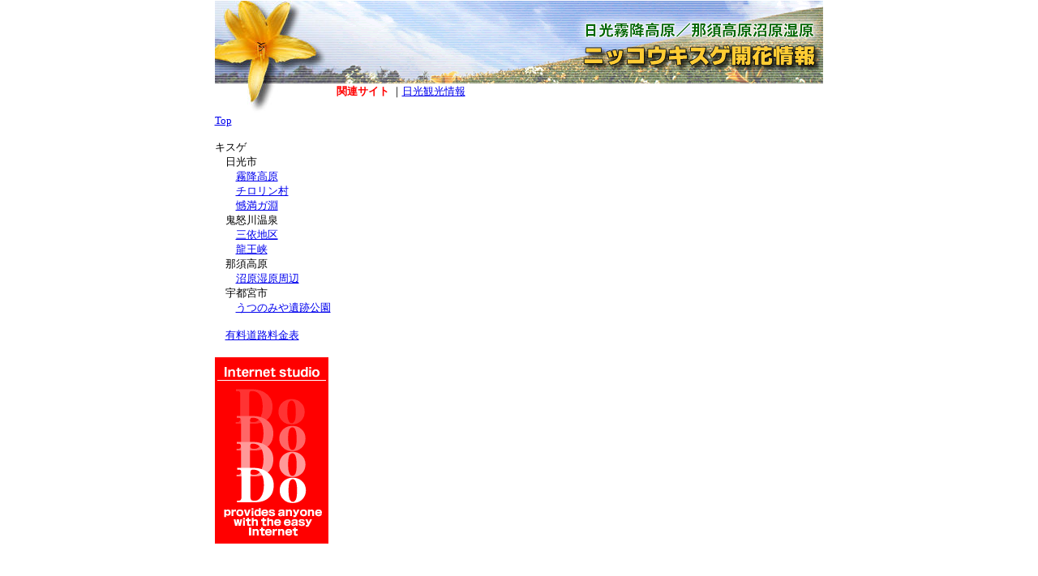

--- FILE ---
content_type: text/html
request_url: http://kisuge.4-seasons.jp/d17090_1805-3033.shtml
body_size: 3899
content:
<html>
<head>
<meta http-equiv="Content-Type" content="text/html; charset=UTF-8">
<title> - 日光霧降高原・那須高原沼原湿原　ニッコウキスゲ開花情報</title>
<link rel="stylesheet" href="css/style.css" type="text/css" />
<script src="js/AC_RunActiveContent.js" type="text/javascript"></script>
</head>
<body bgcolor="#ffffff">
<table border=0 cellpadding=0 cellspacing=0 width=750 align=center>
  <tr>
   <td><img src="/images/shim.gif" width=150 height=1></td>
   <td><img src="/images/shim.gif" width=450 height=1></td>
   <td><img src="/images/shim.gif" width=150 height=1></td>
   <td><img src="/images/shim.gif" width=1 height=1></td>
  </tr>
  <tr>
   <td valign=top rowspan=3><img src="/images/index_r1_c1.jpg" width=150 height=140></td>
   <td valign=top colspan=2><img src="/images/index_r1_c2.gif" width=600 height=102></td>
   <td><img src="/images/shim.gif" width=1 height=102></td>
  </tr>
  <tr>
    <td colspan=2><font size=-1>
<font color=red><b>関連サイト</b></font>
｜<a href="http://www.mct.gr.jp/">日光観光情報</a>
</font></td>
   <td><img src="/images/shim.gif" width=1 height=20></td>
  </tr>
  <tr>
    <td align=center valign=top rowspan=2>
<font size=-1><br>

<br></font>

    </td>
    <td align=center valign=top rowspan=2><font size=-2><br>

      </font>

<div class="sideAd" style="margin-top: 20px; text-align: center;">
<script async src="//pagead2.googlesyndication.com/pagead/js/adsbygoogle.js"></script>
<!-- 四季サイド用 -->
<ins class="adsbygoogle"
     style="display:inline-block;width:120px;height:240px"
     data-ad-client="ca-pub-9300288067891444"
     data-ad-slot="9583392013"></ins>
<script>
(adsbygoogle = window.adsbygoogle || []).push({});
</script>
<div><!-- /sideAd -->

    </td>
   <td><img src="/images/shim.gif" width=1 height=18></td>
  </tr>
  <tr>
    <td valign=top><font size=-1>

<a href="/index.shtml">Top</a><br>
<br>キスゲ<br>
　日光市<br>
　　<a href="/l1912.shtml">霧降高原</a><br>
　　<a href="/l1927.shtml">チロリン村</a><br>
　　<a href="/l1911.shtml">憾満ガ淵</a><br>
　鬼怒川温泉<br>
　　<a href="/l1936.shtml">三依地区</a><br>
　　<a href="/l1935.shtml">龍王峡</a><br>
　那須高原<br>
　　<a href="/l1805.shtml">沼原湿原周辺</a><br>
　宇都宮市<br>
　　<a href="/l409.shtml">うつのみや遺跡公園</a><br>
<br>
　<a href="/l5001.shtml">有料道路料金表</a><br>

    </font>
    <br>
      <a href="http://www.mct.gr.jp/"><img src="/images/do_cm2.gif" width=140 height=230 border=0></a><br><br>

<div class="sideAd" style="margin-top: 20px; text-align: center;">
<script async src="//pagead2.googlesyndication.com/pagead/js/adsbygoogle.js"></script>
<!-- 四季サイド用 -->
<ins class="adsbygoogle"
     style="display:inline-block;width:120px;height:240px"
     data-ad-client="ca-pub-9300288067891444"
     data-ad-slot="9583392013"></ins>
<script>
(adsbygoogle = window.adsbygoogle || []).push({});
</script>
<div><!-- /sideAd -->

    </td>
    <td><img src="/images/shim.gif" width=1 height=540></td>
  </tr>

  <tr>
    <td colspan=3 align=center>

<div id="googleAdFoot" style="padding: 20px 0; text-align: center; ">
<script async src="//pagead2.googlesyndication.com/pagead/js/adsbygoogle.js"></script>
<!-- フッタ用 -->
<ins class="adsbygoogle"
     style="display:inline-block;width:728px;height:90px"
     data-ad-client="ca-pub-9300288067891444"
     data-ad-slot="6581430011"></ins>
<script>
(adsbygoogle = window.adsbygoogle || []).push({});
</script>
</div>

    </td>
   <td><img src="/images/shim.gif" width=1 height=20></td>
  </tr>

  <tr>
    <td colspan=3 bgcolor="#336600" align=center><font color="#FFFFFF">Do Internet CO.LTD,.</font></td>
   <td><img src="/images/shim.gif" width=1 height=20></td>
  </tr>
</table>
</body>
</html>


--- FILE ---
content_type: text/html; charset=utf-8
request_url: https://www.google.com/recaptcha/api2/aframe
body_size: 267
content:
<!DOCTYPE HTML><html><head><meta http-equiv="content-type" content="text/html; charset=UTF-8"></head><body><script nonce="Tq9CvxHP0oO6qychF3gQog">/** Anti-fraud and anti-abuse applications only. See google.com/recaptcha */ try{var clients={'sodar':'https://pagead2.googlesyndication.com/pagead/sodar?'};window.addEventListener("message",function(a){try{if(a.source===window.parent){var b=JSON.parse(a.data);var c=clients[b['id']];if(c){var d=document.createElement('img');d.src=c+b['params']+'&rc='+(localStorage.getItem("rc::a")?sessionStorage.getItem("rc::b"):"");window.document.body.appendChild(d);sessionStorage.setItem("rc::e",parseInt(sessionStorage.getItem("rc::e")||0)+1);localStorage.setItem("rc::h",'1768864362280');}}}catch(b){}});window.parent.postMessage("_grecaptcha_ready", "*");}catch(b){}</script></body></html>